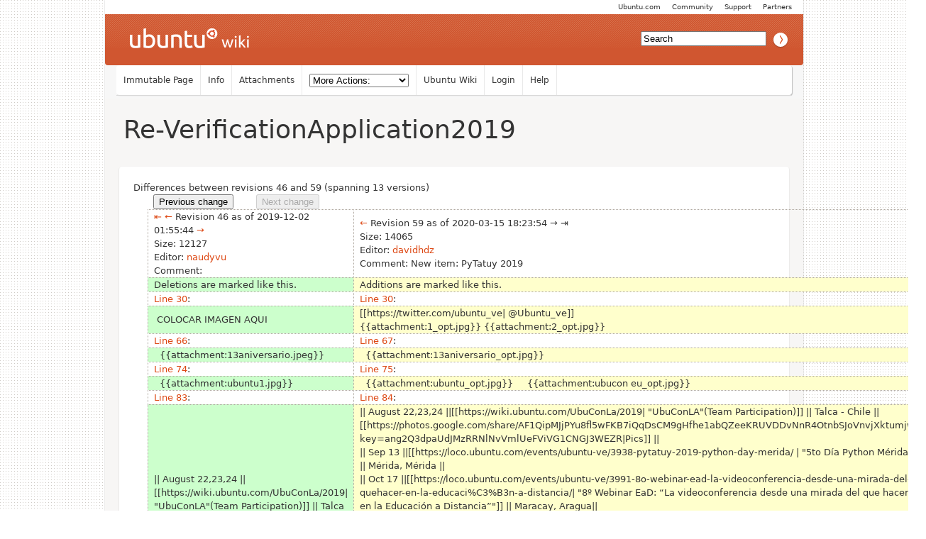

--- FILE ---
content_type: text/html; charset=utf-8
request_url: https://wiki.ubuntu.com/VenezuelaTeam/Re-VerificationApplication2019?action=diff&rev1=46&rev2=59
body_size: 12077
content:
<!DOCTYPE HTML PUBLIC "-//W3C//DTD HTML 4.01//EN" "http://www.w3.org/TR/html4/strict.dtd">
<html>
<head>
<meta http-equiv="Content-Type" content="text/html;charset=utf-8">
<meta name="robots" content="noindex,nofollow">

<title>Diff for &quot;VenezuelaTeam/Re-VerificationApplication2019&quot; - Ubuntu Wiki</title>
<script type="text/javascript" src="/moin_static198/common/js/common.js"></script>

<script type="text/javascript">
<!--
var search_hint = "Search";
//-->
</script>


<link rel="stylesheet" type="text/css" charset="utf-8" media="all" href="/moin_static198/light/css/common.css">
<link rel="stylesheet" type="text/css" charset="utf-8" media="screen" href="/moin_static198/light/css/screen.css">
<link rel="stylesheet" type="text/css" charset="utf-8" media="print" href="/moin_static198/light/css/print.css">
<link rel="stylesheet" type="text/css" charset="utf-8" media="projection" href="/moin_static198/light/css/projection.css">

<!-- css only for MS IE6/IE7 browsers -->
<!--[if lt IE 8]>
   <link rel="stylesheet" type="text/css" charset="utf-8" media="all" href="/moin_static198/light/css/msie.css">
<![endif]-->


<link rel="alternate" title="Ubuntu Wiki: VenezuelaTeam/Re-VerificationApplication2019" href="/VenezuelaTeam/Re-VerificationApplication2019?diffs=1&amp;show_att=1&amp;action=rss_rc&amp;unique=0&amp;page=VenezuelaTeam%2FRe-VerificationApplication2019&amp;ddiffs=1" type="application/rss+xml">


<link rel="Start" href="/Home">
<link rel="Alternate" title="Wiki Markup" href="/VenezuelaTeam/Re-VerificationApplication2019?action=raw">
<link rel="Alternate" media="print" title="Print View" href="/VenezuelaTeam/Re-VerificationApplication2019?action=print">
<link rel="Up" href="/VenezuelaTeam">
<link rel="Appendix" title="1.jpg" href="/VenezuelaTeam/Re-VerificationApplication2019?action=AttachFile&amp;do=view&amp;target=1.jpg">
<link rel="Appendix" title="13aniversario.jpeg" href="/VenezuelaTeam/Re-VerificationApplication2019?action=AttachFile&amp;do=view&amp;target=13aniversario.jpeg">
<link rel="Appendix" title="13aniversario_opt.jpg" href="/VenezuelaTeam/Re-VerificationApplication2019?action=AttachFile&amp;do=view&amp;target=13aniversario_opt.jpg">
<link rel="Appendix" title="1_opt.jpg" href="/VenezuelaTeam/Re-VerificationApplication2019?action=AttachFile&amp;do=view&amp;target=1_opt.jpg">
<link rel="Appendix" title="2_opt.jpg" href="/VenezuelaTeam/Re-VerificationApplication2019?action=AttachFile&amp;do=view&amp;target=2_opt.jpg">
<link rel="Appendix" title="33_opt.jpg" href="/VenezuelaTeam/Re-VerificationApplication2019?action=AttachFile&amp;do=view&amp;target=33_opt.jpg">
<link rel="Appendix" title="Flisol_opt.jpg" href="/VenezuelaTeam/Re-VerificationApplication2019?action=AttachFile&amp;do=view&amp;target=Flisol_opt.jpg">
<link rel="Appendix" title="LocationVenezuela.png" href="/VenezuelaTeam/Re-VerificationApplication2019?action=AttachFile&amp;do=view&amp;target=LocationVenezuela.png">
<link rel="Appendix" title="UM.jpg" href="/VenezuelaTeam/Re-VerificationApplication2019?action=AttachFile&amp;do=view&amp;target=UM.jpg">
<link rel="Appendix" title="Ubuntu-ve_Poster_blanco.jpg" href="/VenezuelaTeam/Re-VerificationApplication2019?action=AttachFile&amp;do=view&amp;target=Ubuntu-ve_Poster_blanco.jpg">
<link rel="Appendix" title="VenezuelaFlag.png" href="/VenezuelaTeam/Re-VerificationApplication2019?action=AttachFile&amp;do=view&amp;target=VenezuelaFlag.png">
<link rel="Appendix" title="aniversario.jpg" href="/VenezuelaTeam/Re-VerificationApplication2019?action=AttachFile&amp;do=view&amp;target=aniversario.jpg">
<link rel="Appendix" title="aniversario_opt.jpg" href="/VenezuelaTeam/Re-VerificationApplication2019?action=AttachFile&amp;do=view&amp;target=aniversario_opt.jpg">
<link rel="Appendix" title="photo_2016-01-16_16-31-18.jpg" href="/VenezuelaTeam/Re-VerificationApplication2019?action=AttachFile&amp;do=view&amp;target=photo_2016-01-16_16-31-18.jpg">
<link rel="Appendix" title="ubucon eu_opt.jpg" href="/VenezuelaTeam/Re-VerificationApplication2019?action=AttachFile&amp;do=view&amp;target=ubucon+eu_opt.jpg">
<link rel="Appendix" title="ubuntu.jpg" href="/VenezuelaTeam/Re-VerificationApplication2019?action=AttachFile&amp;do=view&amp;target=ubuntu.jpg">
<link rel="Appendix" title="ubuntu_opt.jpg" href="/VenezuelaTeam/Re-VerificationApplication2019?action=AttachFile&amp;do=view&amp;target=ubuntu_opt.jpg">
<link rel="Appendix" title="ubuntunaranja.jpg" href="/VenezuelaTeam/Re-VerificationApplication2019?action=AttachFile&amp;do=view&amp;target=ubuntunaranja.jpg">
<link rel="Search" href="/FindPage">
<link rel="Index" href="/TitleIndex">
<link rel="Glossary" href="/WordIndex">
<link rel="Help" href="/HelpOnFormatting">
</head>

<body  lang="en" dir="ltr">

<!-- BEGIN HEADER -->
<div id="wrapper" class="hfeed">
<div id="header">
    <ul id="mothership">
        <li> <a href="http://www.ubuntu.com/partners">Partners</a> </li>
        <li> <a href="http://www.ubuntu.com/support">Support</a> </li>
        <li> <a href="http://www.ubuntu.com/community">Community</a> </li>
        <li> <a href="http://www.ubuntu.com">Ubuntu.com</a> </li>
    </ul>

    <div id="orangeHeader">
        <h1> <a href="/" title="Ubuntu Wiki"><span>Ubuntu Wiki</span></a> </h1>
            <div id="search-box">

<form id="searchform" method="get" action="/VenezuelaTeam/Re-VerificationApplication2019">
<div>
<input type="hidden" name="action" value="fullsearch">
<input type="hidden" name="context" value="180">
<label for="searchinput">Search:</label>
<input id="searchinput" type="text" name="value" value="" size="20"
    onfocus="searchFocus(this)" onblur="searchBlur(this)"
    onkeyup="searchChange(this)" onchange="searchChange(this)" alt="Search">
<input id="titlesearch" name="titlesearch" type="submit"
    value="Titles" alt="Search Titles">
<input id="fullsearch" name="fullsearch" type="submit"
    value="Text" alt="Search Full Text">
</div>
</form>
<script type="text/javascript">
<!--// Initialize search form
var f = document.getElementById('searchform');
f.getElementsByTagName('label')[0].style.display = 'none';
var e = document.getElementById('searchinput');
searchChange(e);
searchBlur(e);
//-->
</script>


            </div>
    </div>

</div>
    <div id="wikinav"> 
<ul class="editbar"><li><span class="disabled">Immutable Page</span></li><li><a class="nbinfo" href="/VenezuelaTeam/Re-VerificationApplication2019?action=info" rel="nofollow">Info</a></li><li><a class="nbattachments" href="/VenezuelaTeam/Re-VerificationApplication2019?action=AttachFile" rel="nofollow">Attachments</a></li><li>
<form class="actionsmenu" method="GET" action="/VenezuelaTeam/Re-VerificationApplication2019">
<div>
    <label>More Actions:</label>
    <select name="action"
        onchange="if ((this.selectedIndex != 0) &&
                      (this.options[this.selectedIndex].disabled == false)) {
                this.form.submit();
            }
            this.selectedIndex = 0;">
        <option value="raw">Raw Text</option>
<option value="print">Print View</option>
<option value="RenderAsDocbook">Render as Docbook</option>
<option value="show" disabled class="disabled">Delete Cache</option>
<option value="show" disabled class="disabled">------------------------</option>
<option value="SpellCheck">Check Spelling</option>
<option value="LikePages">Like Pages</option>
<option value="LocalSiteMap">Local Site Map</option>
<option value="show" disabled class="disabled">------------------------</option>
<option value="RenamePage" disabled class="disabled">Rename Page</option>
<option value="CopyPage">Copy Page</option>
<option value="DeletePage" disabled class="disabled">Delete Page</option>
<option value="show" disabled class="disabled">------------------------</option>
<option value="show" disabled class="disabled">Subscribe User</option>
<option value="show" disabled class="disabled">------------------------</option>
<option value="show" disabled class="disabled">Remove Spam</option>
<option value="show" disabled class="disabled">Revert to this revision</option>
<option value="PackagePages">Package Pages</option>
<option value="SyncPages">Sync Pages</option>
<option value="show" disabled class="disabled">------------------------</option>
<option value="Load">Load</option>
<option value="Save">Save</option>
<option value="SlideShow">SlideShow</option>
    </select>
    <input type="submit" value="Do">
    
</div>
<script type="text/javascript">
<!--// Init menu
actionsMenuInit('More Actions:');
//-->
</script>
</form>
</li></ul>

<ul id="username">
<li><a href="/Home">Ubuntu Wiki</a></li>
<li><a href="?action=login">Login</a></li>
<li><a href="/HelpContents">Help</a></li>
</ul>

        <hr class="clearBoth" />
    </div>
    
	<div id="main"> 
		<div id="container">
			<div id="content">
		<h2 class="entry-title"> 
<span><a href="/VenezuelaTeam/Re-VerificationApplication2019">Re-VerificationApplication2019</a></span>
</h2>
	<div class="hentry post">
               

<div id="page" lang="en" dir="ltr">

<!-- END HEADER --><div id="content">
<span class="diff-header">Differences between revisions 46 and 59 (spanning 13 versions)</span>
<table class="diff">
<tr>
 
 <td style="border:0;">
  <form action="/VenezuelaTeam/Re-VerificationApplication2019" method="get">
   <div style="text-align:left">
    <input name="action" value="diff" type="hidden">
    <input name="rev1" value="45" type="hidden">
    <input name="rev2" value="46" type="hidden">
    <input value="Previous change" type="submit">
   </div>
  </form>
 </td>

 <td style="border:0">
   
 </td>
 
 <td style="border:0;">
  <form action="/VenezuelaTeam/Re-VerificationApplication2019" method="get">
   <div style="text-align:right">
    <input name="action" value="diff" type="hidden">
    <input name="rev1" value="59" type="hidden">
    <input name="rev2" value="59" type="hidden">
    <input value="Next change" type="submit" disabled="disabled">
   </div>
  </form>
 </td>

</tr>
</table>

<table class="diff">
<tr><td class="diff-info">
  <div class="diff-info diff-info-header"><a class="diff-nav-link diff-first-link diff-old-rev" href="/VenezuelaTeam/Re-VerificationApplication2019?action=diff&amp;rev1=1&amp;rev2=59" title="Diff with oldest revision in left pane">⇤</a> <a class="diff-nav-link diff-prev-link diff-old-rev" href="/VenezuelaTeam/Re-VerificationApplication2019?action=diff&amp;rev1=45&amp;rev2=59" title="Diff with older revision in left pane">←</a> Revision 46 as of 2019-12-02 01:55:44 <a class="diff-nav-link diff-next-link diff-old-rev" href="/VenezuelaTeam/Re-VerificationApplication2019?action=diff&amp;rev1=47&amp;rev2=59" title="Diff with newer revision in left pane">→</a> </div>
  <div class="diff-info diff-info-rev-size"><span class="diff-info-caption">Size:</span> <span class="diff-info-value">12127</span></div>
  <div class="diff-info diff-info-rev-author"><span class="diff-info-caption">Editor:</span> <span class="diff-info-value"><span title="naudyvu @ localhost[127.0.0.1]"><a class="interwiki" href="https://launchpad.net/~naudyvu" title="naudyvu @ localhost[127.0.0.1]">naudyvu</a></span></span></div>
  <div class="diff-info diff-info-rev-comment"><span class="diff-info-caption">Comment:</span> <span class="diff-info-value"></span></div>
</td><td class="diff-info">
  <div class="diff-info diff-info-header"> <a class="diff-nav-link diff-prev-link diff-new-rev" href="/VenezuelaTeam/Re-VerificationApplication2019?action=diff&amp;rev1=46&amp;rev2=58" title="Diff with older revision in right pane">←</a> Revision 59 as of 2020-03-15 18:23:54 <span class="diff-no-nav-link diff-next-link diff-new-rev" title="No newer revision available for diff">→</span> <span class="diff-no-nav-link diff-last-link diff-old-rev" title="No newer revision available for diff">⇥</span></div>
  <div class="diff-info diff-info-rev-size"><span class="diff-info-caption">Size:</span> <span class="diff-info-value">14065</span></div>
  <div class="diff-info diff-info-rev-author"><span class="diff-info-caption">Editor:</span> <span class="diff-info-value"><span title="davidhdz @ localhost[127.0.0.1]"><a class="interwiki" href="https://launchpad.net/~davidhdz" title="davidhdz @ localhost[127.0.0.1]">davidhdz</a></span></span></div>
  <div class="diff-info diff-info-rev-comment"><span class="diff-info-caption">Comment:</span> <span class="diff-info-value">New item: PyTatuy 2019</span></div>
</td></tr>
<tr>
<td class="diff-removed"><span>Deletions are marked like this.</span></td>
<td class="diff-added"><span>Additions are marked like this.</span></td>
</tr>

<tr class="diff-title">
<td><a href="#line-30">Line 30</a>:</td>
<td><a href="#line-30">Line 30</a>:</td>
</tr>

<tr>
<td class="diff-removed"><span>&nbsp;COLOCAR IMAGEN AQUI  </span></td>
<td class="diff-added"><span>[[https://twitter.com/ubuntu_ve| @Ubuntu_ve]] <br>{{attachment:1_opt.jpg}}   {{attachment:2_opt.jpg}}</span></td>
</tr>

<tr class="diff-title">
<td><a href="#line-66">Line 66</a>:</td>
<td><a href="#line-67">Line 67</a>:</td>
</tr>

<tr>
<td class="diff-removed">&nbsp;&nbsp;{{attachment:13aniversario.jp<span>e</span>g}}</td>
<td class="diff-added">&nbsp;&nbsp;{{attachment:13aniversario<span>_opt</span>.jpg}}</td>
</tr>

<tr class="diff-title">
<td><a href="#line-74">Line 74</a>:</td>
<td><a href="#line-75">Line 75</a>:</td>
</tr>

<tr>
<td class="diff-removed">&nbsp;&nbsp;{{attachment:ubuntu<span>1</span>.jpg}}</td>
<td class="diff-added">&nbsp;&nbsp;{{attachment:ubuntu<span>_opt</span>.jpg}}<span>&nbsp;&nbsp;&nbsp;&nbsp;&nbsp;{{attachment:ubucon eu_opt.jpg}}</span></td>
</tr>

<tr class="diff-title">
<td><a href="#line-83">Line 83</a>:</td>
<td><a href="#line-84">Line 84</a>:</td>
</tr>

<tr>
<td class="diff-removed"><span>|| August 22,23,24 ||[[https://wiki.ubuntu.com/UbuConLa/2019| &quot;UbuConLA&quot;(Team Participation)]] || Talca - Chile  ||<br></span></td>
<td class="diff-added"><span>|| August 22,23,24 ||[[https://wiki.ubuntu.com/UbuConLa/2019| &quot;UbuConLA&quot;(Team Participation)]] || Talca - Chile  ||[[https://photos.google.com/share/AF1QipMJjPYu8fl5wFKB7iQqDsCM9gHfhe1abQZeeKRUVDDvNnR4OtnbSJoVnvjXktumjw?key=ang2Q3dpaUdJMzRRNlNvVmlUeFViVG1CNGJ3WEZR|Pics]] ||<br>|| Sep 13 ||[[https://loco.ubuntu.com/events/ubuntu-ve/3938-pytatuy-2019-python-day-merida/ | &quot;5to Día Python Mérida&quot;]] || Mérida, Mérida ||<br>|| Oct 17 ||[[https://loco.ubuntu.com/events/ubuntu-ve/3991-8o-webinar-ead-la-videoconferencia-desde-una-mirada-del-quehacer-en-la-educaci%C3%B3n-a-distancia/| &quot;8º Webinar EaD: “La videoconferencia desde una mirada del que hacer en la Educación a Distancia”&quot;]] || Maracay, Aragua||<br>|| Oct 31 ||[[https://loco.ubuntu.com/events/ubuntu-ve/3992-9no-webinar-la-gamificaci%C3%B3n-iae7ead/| &quot;9no Webinar: La Gamificación. IAE7 / EAD&quot;]] || Maracay, Aragua||<br>|| Nov 14 ||[[https://loco.ubuntu.com/events/ubuntu-ve/3993-10mo-webinar-herramientas-xo-para-la-creaci%C3%B3n-de-contenido/| &quot;10mo Webinar &quot;Herramientas X.O para la Creación de Contenido&quot;]] || Maracay, Aragua||<br>|| Dec 4 ||[[https://loco.ubuntu.com/events/ubuntu-ve/3995-xii-webinar-e-a-d-las-redes-de-conocimiento-en-la-web-social/| &quot;11mo Webinar &quot;Las Redes de Conocimiento en la Web Social&quot;]] || Maracay, Aragua||</span></td>
</tr>

<tr class="diff-title">
<td><a href="#line-92">Line 92</a>:</td>
<td><a href="#line-97">Line 97</a>:</td>
</tr>

<tr>
<td class="diff-removed">|| April  28 ||[[https://loco.ubuntu.com/events/ubuntu-ve/3736-flisol-merida-2018/| &quot;Flisol M<span>e</span>r<span>d</span>ida 2018&quot;]] || M<span>e</span>rida, <span>Edo </span>M<span>e</span>rida||</td>
<td class="diff-added">|| April  28 ||[[https://loco.ubuntu.com/events/ubuntu-ve/3736-flisol-merida-2018/| &quot;Flisol M<span>é</span>rida 2018&quot;]] || M<span>é</span>rida, M<span>é</span>rida||</td>
</tr>

<tr class="diff-title">
<td><a href="#line-100">Line 100</a>:</td>
<td><a href="#line-105">Line 105</a>:</td>
</tr>

<tr>
<td class="diff-removed">|| April 22 ||[[http://loco.ubuntu.com/events/ubuntu-ve/3547-flisol-m%C3%A9rida/| &quot;FLISoL Mérida&quot;]] || M<span>e</span>rida||</td>
<td class="diff-added">|| April 22 ||[[http://loco.ubuntu.com/events/ubuntu-ve/3547-flisol-m%C3%A9rida/| &quot;FLISoL Mérida&quot;]] || M<span>é</span>rida<span>, Mérida </span>||</td>
</tr>

<tr class="diff-title">
<td><a href="#line-115">Line 115</a>:</td>
<td><a href="#line-120">Line 120</a>:</td>
</tr>

<tr>
<td class="diff-removed"><span>&nbsp;Falta colocar texto aqui ...</span></td>
<td class="diff-added"><span><br>'''We want to point out that the strong problems we are currently experiencing in our country: such as economic problems, transportation, lack of cash, political and social problems have prevented us from continuing with the realization, organization and participation in meetings and events as we used to  do.<br>Due to security measures and all of the above, together with the migration of members to other countries, they have greatly affected us and all the free and open source software communities that make life in Venezuela.<br>&nbsp;However, we do not lose hope that we can soon recover our activities together with the stability of our country'''.<br><br><br></span></td>
</tr>
</table>
<div dir="ltr" id="content-below-diff" lang="en"><span class="anchor" id="top"></span>
<span class="anchor" id="line-1"></span><p class="line867"><hr class="hr2" /><p class="line874"> <span class="anchor" id="line-2"></span>
<h2 id="Welcome_to_the_Ubuntu_Venezuela_LoCo_Team_ReApproval_Application">Welcome to the Ubuntu Venezuela LoCo Team ReApproval Application</h2>
<span class="anchor" id="line-3"></span><p class="line867"><hr class="hr2" /><p class="line874"> <span class="anchor" id="line-4"></span><span class="anchor" id="line-5"></span><span class="anchor" id="line-6"></span><p class="line867"><img alt="ubuntunaranja.jpg" class="attachment" src="/VenezuelaTeam/Re-VerificationApplication2019?action=AttachFile&amp;do=get&amp;target=ubuntunaranja.jpg" title="ubuntunaranja.jpg" />     <span class="anchor" id="line-7"></span><a class="https" href="https://wiki.ubuntu.com/VenezuelaTeam"><img alt="https://wiki.ubuntu.com/VenezuelaTeam" class="external_image" src="https://wiki.ubuntu.com/VenezuelaTeam?action=AttachFile&amp;do=get&amp;target=ubuntu-ve_Small.png" title="https://wiki.ubuntu.com/VenezuelaTeam" /></a>  <span class="anchor" id="line-8"></span><span class="anchor" id="line-9"></span><p class="line867">
<h1 id="Ubuntu_Venezuela">Ubuntu Venezuela</h1>
<span class="anchor" id="line-10"></span><span class="anchor" id="line-11"></span><p class="line874">From the beginning, the Ubuntu Venezuela, was built by people that used different distros and free operative systems, but due to it's rapid growth (as to become the largest community of Linux in the country!), many users of other distributions saw the benefits of a big and helpful community... and Ubuntu became their primary operating system! We value and appreciate our relationship with the broader GNU/Linux/FOSS community  <span class="anchor" id="line-12"></span><span class="anchor" id="line-13"></span><p class="line867">
<h2 id="Geographic_Information">Geographic Information</h2>
<span class="anchor" id="line-14"></span><div><table style="&amp;quot; font-size: 0.9em;  width:40%;  background:#F1F1ED;  margin: 1em 0em 1em 1em;  padding:0.5em; &amp;quot;"><tbody><tr>  <td><p class="line891"><strong>Zona horaria</strong> <a class="http" href="http://www.timeanddate.com/worldclock/city.html?n=58">América/Caracas</a></td>
  <td><p class="line891"><img alt="VenezuelaFlag.png" class="attachment" src="/VenezuelaTeam/Re-VerificationApplication2019?action=AttachFile&amp;do=get&amp;target=VenezuelaFlag.png" title="VenezuelaFlag.png" /></td>
  <td><p class="line891"><img alt="LocationVenezuela.png" class="attachment" src="/VenezuelaTeam/Re-VerificationApplication2019?action=AttachFile&amp;do=get&amp;target=LocationVenezuela.png" title="LocationVenezuela.png" /></td>
</tr>
</tbody></table></div><span class="anchor" id="line-15"></span><span class="anchor" id="line-16"></span><p class="line867">
<h2 id="Key_details">Key details</h2>
<span class="anchor" id="line-17"></span><span class="anchor" id="line-18"></span><div><table><tbody><tr>  <td style="&amp;quot; background:#F07746; color:#ffffff; align:center; border:0; margin:0; &amp;quot;"><p class="line891"><strong>Team Contact:</strong></td>
  <td><p class="line862"> <a class="https" href="https://wiki.ubuntu.com/Emerling">David Rondón</a></td>
</tr>
<tr>  <td style="&amp;quot; background:#d0562f; color:#ffffff; align:center; border:0; margin:0; &amp;quot;"><span class="anchor" id="line-19"></span><p class="line891"><strong>Website:</strong></td>
  <td><p class="line891"><a class="http" href="http://www.ubuntu.org.ve/">Official site</a></td>
</tr>
<tr>  <td style="&amp;quot; background:#F07746; color:#ffffff; align:center; border:0; margin:0; &amp;quot;"><span class="anchor" id="line-20"></span><p class="line891"><strong>Launchpad:</strong></td>
  <td><p class="line862"> <a class="https" href="https://edge.launchpad.net/~ubuntu-ve/">Ubuntu Venezuela Team</a></td>
</tr>
<tr>  <td style="&amp;quot; background:#d0562f; color:#ffffff; align:center; border:0; margin:0; &amp;quot;"><span class="anchor" id="line-21"></span><p class="line891"><strong>IRC Channel:</strong></td>
  <td><p class="line862"> <a href="/VenezuelaTeam/Re-VerificationApplication2019#ubuntu-ve">Ubuntu-ve</a> </td>
</tr>
<tr>  <td style="&amp;quot; background:#F07746; color:#ffffff; align:center; border:0; margin:0; &amp;quot;"><span class="anchor" id="line-22"></span><p class="line891"><strong>Mailing List:</strong></td>
  <td><p class="line862"> <a class="mailto" href="mailto:&lt;ubuntu-ve@lists.ubuntu.com&gt;">Team Mailing List</a></td>
</tr>
<tr>  <td style="&amp;quot; background:#d0562f; color:#ffffff; align:center; border:0; margin:0; &amp;quot;"><span class="anchor" id="line-23"></span><p class="line891"><strong>Wiki:</strong></td>
  <td><p class="line862"> <a class="https" href="https://wiki.ubuntu.com/VenezuelaTeam/">Team Wiki</a></td>
</tr>
<tr>  <td style="&amp;quot; background:#F07746; color:#ffffff; align:center; border:0; margin:0; &amp;quot;"><span class="anchor" id="line-24"></span><p class="line891"><strong>Telegram:</strong></td>
  <td><p class="line862"> <a class="https" href="https://t.me/ubuntuvenezuela">Telegram Ubuntu-ve</a> </td>
</tr>
<tr>  <td style="&amp;quot; background:#d0562f; color:#ffffff; align:center; border:0; margin:0; &amp;quot;"><span class="anchor" id="line-25"></span><p class="line891"><strong>Facebook Page:</strong></td>
  <td><p class="line862"> <a class="https" href="https://www.facebook.com/pages/Ubuntu-ve/25065117931">Facebook Page</a></td>
</tr>
<tr>  <td style="&amp;quot; background:#d0562f; color:#ffffff; align:center; border:0; margin:0; &amp;quot;"><span class="anchor" id="line-26"></span><p class="line891"><strong>Twitter:</strong></td>
  <td><p class="line862"> <a class="https" href="https://twitter.com/ubuntu_ve">@Ubuntu_ve</a> </td>
</tr>
</tbody></table></div><span class="anchor" id="line-27"></span><span class="anchor" id="line-28"></span><p class="line867">
<h2 id="Statistics:_Social_Media">Statistics: Social Media</h2>
<span class="anchor" id="line-29"></span><p class="line874">We have a lot of social media channels, which are mentioned above, and here are some insights from our Twitter <span class="anchor" id="line-30"></span><a class="https" href="https://twitter.com/ubuntu_ve">@Ubuntu_ve</a>  <span class="anchor" id="line-31"></span><img alt="1_opt.jpg" class="attachment" src="/VenezuelaTeam/Re-VerificationApplication2019?action=AttachFile&amp;do=get&amp;target=1_opt.jpg" title="1_opt.jpg" />   <img alt="2_opt.jpg" class="attachment" src="/VenezuelaTeam/Re-VerificationApplication2019?action=AttachFile&amp;do=get&amp;target=2_opt.jpg" title="2_opt.jpg" /> <span class="anchor" id="line-32"></span><span class="anchor" id="line-33"></span><span class="anchor" id="line-34"></span><p class="line867">
<h1 id="Membership">Membership</h1>
<span class="anchor" id="line-35"></span><span class="anchor" id="line-36"></span><ul><li><p class="line862">There are 54 direct members of the <strong>Ubuntu Venezuela Team</strong> and 61 members in total, directly and indirectly through other team memberships. <a class="https" href="https://launchpad.net/~ubuntu-ve/+members">Member Count</a> <span class="anchor" id="line-37"></span><span class="anchor" id="line-38"></span></li></ul><p class="line867">
<h2 id="Structure_and_Governance">Structure and Governance</h2>
<span class="anchor" id="line-39"></span><span class="anchor" id="line-40"></span><div><table><tbody><tr>  <td style="&amp;quot; background:#F07746; color:#ffffff; align:center; border:0; margin:0; &amp;quot;"><p class="line891"><strong>Regional &amp; Works teams /Organization </strong></td>
</tr>
</tbody></table></div><span class="anchor" id="line-41"></span><p class="line874">ubuntu-ve all members have equal privileges and opportunities, but for best results we created groups in geographical areas for the organization and participation in team activities. thus users and novices can get a list of members and equipment available in your area of coexistence and have quick access to support and participation <span class="anchor" id="line-42"></span><span class="anchor" id="line-43"></span><ul><li><p class="line891"><a href="/VenezuelaTeam/ContactosRegionales">Regional Contacts</a> <span class="anchor" id="line-44"></span></li><li><p class="line891"><a href="/VenezuelaTeam/EquipoTrabajo">Works Teams</a> <span class="anchor" id="line-45"></span><span class="anchor" id="line-46"></span></li></ul><div><table><tbody><tr>  <td style="&amp;quot; background:#F07746; color:#ffffff; align:center; border:0; margin:0; &amp;quot;"><p class="line891"><strong>Team Leaders/Contacts</strong></td>
</tr>
</tbody></table></div><span class="anchor" id="line-47"></span><span class="anchor" id="line-48"></span><span class="anchor" id="line-49"></span><ul><li style="list-style-type:none"><p class="line891"><img alt="https://launchpad.net/@@/person" class="external_image" src="https://launchpad.net/@@/person" title="https://launchpad.net/@@/person" /><a href="/RolandoBlanco">Rolando Blanco</a> (2006-2007) <span class="anchor" id="line-50"></span><span class="anchor" id="line-51"></span><p class="line891"><img alt="https://launchpad.net/@@/person" class="external_image" src="https://launchpad.net/@@/person" title="https://launchpad.net/@@/person" /><a href="/EfrainValles">Efraín Valles</a> (2007-2008) <span class="anchor" id="line-52"></span><span class="anchor" id="line-53"></span><p class="line891"><img alt="https://launchpad.net/@@/person" class="external_image" src="https://launchpad.net/@@/person" title="https://launchpad.net/@@/person" /><a href="/SantiagoZarate">Santiago Zárate</a> (2008-2009) <span class="anchor" id="line-54"></span><span class="anchor" id="line-55"></span><p class="line891"><img alt="https://launchpad.net/@@/person" class="external_image" src="https://launchpad.net/@@/person" title="https://launchpad.net/@@/person" /><a href="/NelsonDelgado">Nelson Delgado</a> | <a class="nonexistent" href="/JaimeEscobar">Jaime Escobar</a> | <a href="/NeloRTovar">Nelo R. Tovar</a> (2009-2010) <span class="anchor" id="line-56"></span><span class="anchor" id="line-57"></span><p class="line891"><img alt="https://launchpad.net/@@/person" class="external_image" src="https://launchpad.net/@@/person" title="https://launchpad.net/@@/person" /><a href="/CesarSevilla">César Sevilla</a> (2010-2011) <span class="anchor" id="line-58"></span><span class="anchor" id="line-59"></span><p class="line891"><img alt="https://launchpad.net/@@/person" class="external_image" src="https://launchpad.net/@@/person" title="https://launchpad.net/@@/person" /><a class="https" href="https://wiki.ubuntu.com/Emerling">David Rondón</a> (2011-2020) <span class="anchor" id="line-60"></span><span class="anchor" id="line-61"></span></li></ul><p class="line874">Members with a significant and sustained contribution to the community are awarded official membership.  <span class="anchor" id="line-62"></span><span class="anchor" id="line-63"></span><p class="line867">
<h1 id="Activities">Activities</h1>
<span class="anchor" id="line-64"></span><span class="anchor" id="line-65"></span><p class="line867">
<h3 id="Anniversaries">Anniversaries</h3>
<span class="anchor" id="line-66"></span><span class="anchor" id="line-67"></span><ul><li style="list-style-type:none"><p class="line891"><img alt="13aniversario_opt.jpg" class="attachment" src="/VenezuelaTeam/Re-VerificationApplication2019?action=AttachFile&amp;do=get&amp;target=13aniversario_opt.jpg" title="13aniversario_opt.jpg" /> <span class="anchor" id="line-68"></span><span class="anchor" id="line-69"></span></li></ul><p class="line862">Anniversaries, as the word implies, are events in which we celebrate the years of existence of the Venezuelan  <a href="/LoCo">LoCo</a> Team. It usually consists of a full day of conferences and workshops on Ubuntu and an Install-Fest, and is organized by regional enthusiasts and team members from all the states, but most of all, it's an oportunity to have a gathering of <em>ubunteros</em> and have a good time... and of course, everybody can join the celebration! <span class="anchor" id="line-70"></span><span class="anchor" id="line-71"></span><p class="line867">
<h2 id="Events">Events</h2>
<span class="anchor" id="line-72"></span><span class="anchor" id="line-73"></span><p class="line867">
<h3 id="Local.2C_National_and_International">Local, National and International</h3>
<span class="anchor" id="line-74"></span><span class="anchor" id="line-75"></span><ul><li style="list-style-type:none"><p class="line891"><img alt="ubuntu_opt.jpg" class="attachment" src="/VenezuelaTeam/Re-VerificationApplication2019?action=AttachFile&amp;do=get&amp;target=ubuntu_opt.jpg" title="ubuntu_opt.jpg" />     <img alt="ubucon eu_opt.jpg" class="attachment" src="/VenezuelaTeam/Re-VerificationApplication2019?action=AttachFile&amp;do=get&amp;target=ubucon+eu_opt.jpg" title="ubucon eu_opt.jpg" /> <span class="anchor" id="line-76"></span><span class="anchor" id="line-77"></span></li></ul><p class="line867">
<h2 id="Events_Year_2019">Events Year 2019</h2>
<span class="anchor" id="line-78"></span><div><table><tbody><tr style="&amp;quot; background:#d95126;  color:#ffffff;  text-align: center;  font-weight: bold&amp;quot;">  <td><p class="line862"> Date </td>
  <td><p class="line862"> Event Name </td>
  <td><p class="line862"> Location</td>
</tr>
<tr>  <td><span class="anchor" id="line-79"></span><p class="line862"> March 20 </td>
  <td><p class="line891"><a class="https" href="https://loco.ubuntu.com/events/ubuntu-ve/3880-hacklab-introduccion-a-la-programacion-de-computadora-con-php/">&quot;HackLab Introducción a la Programación de Computadora con PHP&quot;</a> </td>
  <td><p class="line862"> Puerto Ayacucho, Amazonas</td>
</tr>
<tr>  <td><span class="anchor" id="line-80"></span><p class="line862"> March 24 </td>
  <td><p class="line891"><a class="https" href="https://loco.ubuntu.com/events/ubuntu-ve/3881-hacklab-soporte-tecnico-con-ubuntu-linux/">&quot;HackLab Soporte Tecnico con Ubuntu Linux&quot;</a> </td>
  <td><p class="line862"> Puerto Ayacucho, Amazonas</td>
</tr>
<tr>  <td><span class="anchor" id="line-81"></span><p class="line862"> April  27 </td>
  <td><p class="line891"><a class="https" href="https://loco.ubuntu.com/events/ubuntu-ve/3990-flisol-cumana/">&quot;Flisol Cumana&quot;</a> </td>
  <td><p class="line862"> Cumana, Sucre</td>
</tr>
<tr>  <td><span class="anchor" id="line-82"></span><p class="line862"> April  27 </td>
  <td><p class="line891"><a class="https" href="https://loco.ubuntu.com/events/ubuntu-ve/3862-flisol-maturin/">&quot;Flisol Maturin&quot;</a> </td>
  <td><p class="line862"> Maturin, Monagas</td>
</tr>
<tr>  <td><span class="anchor" id="line-83"></span><p class="line862"> April  27 </td>
  <td><p class="line891"><a class="https" href="https://loco.ubuntu.com/events/ubuntu-ve/3863-flisol-puerto-ayacucho/">&quot;Flisol Puerto Ayacucho&quot;</a> </td>
  <td><p class="line862"> Puerto Ayacucho, Amazonas</td>
</tr>
<tr>  <td><span class="anchor" id="line-84"></span><p class="line862"> August 22,23,24 </td>
  <td><p class="line891"><a class="https" href="https://wiki.ubuntu.com/UbuConLa/2019">&quot;UbuConLA&quot;(Team Participation)</a> </td>
  <td><p class="line862"> Talca - Chile  </td>
  <td><p class="line891"><a class="https" href="https://photos.google.com/share/AF1QipMJjPYu8fl5wFKB7iQqDsCM9gHfhe1abQZeeKRUVDDvNnR4OtnbSJoVnvjXktumjw?key=ang2Q3dpaUdJMzRRNlNvVmlUeFViVG1CNGJ3WEZR">Pics</a> </td>
</tr>
<tr>  <td><span class="anchor" id="line-85"></span><p class="line862"> Sep 13 </td>
  <td><p class="line891"><a class="https" href="https://loco.ubuntu.com/events/ubuntu-ve/3938-pytatuy-2019-python-day-merida/">&quot;5to Día Python Mérida&quot;</a> </td>
  <td><p class="line862"> Mérida, Mérida </td>
</tr>
<tr>  <td><span class="anchor" id="line-86"></span><p class="line862"> Oct 17 </td>
  <td><p class="line891"><a class="https" href="https://loco.ubuntu.com/events/ubuntu-ve/3991-8o-webinar-ead-la-videoconferencia-desde-una-mirada-del-quehacer-en-la-educaci%C3%B3n-a-distancia/">&quot;8º Webinar EaD: “La videoconferencia desde una mirada del que hacer en la Educación a Distancia”&quot;</a> </td>
  <td><p class="line862"> Maracay, Aragua</td>
</tr>
<tr>  <td><span class="anchor" id="line-87"></span><p class="line862"> Oct 31 </td>
  <td><p class="line891"><a class="https" href="https://loco.ubuntu.com/events/ubuntu-ve/3992-9no-webinar-la-gamificaci%C3%B3n-iae7ead/">&quot;9no Webinar: La Gamificación. IAE7 / EAD&quot;</a> </td>
  <td><p class="line862"> Maracay, Aragua</td>
</tr>
<tr>  <td><span class="anchor" id="line-88"></span><p class="line862"> Nov 14 </td>
  <td><p class="line891"><a class="https" href="https://loco.ubuntu.com/events/ubuntu-ve/3993-10mo-webinar-herramientas-xo-para-la-creaci%C3%B3n-de-contenido/">&quot;10mo Webinar &quot;Herramientas X.O para la Creación de Contenido&quot;</a> </td>
  <td><p class="line862"> Maracay, Aragua</td>
</tr>
<tr>  <td><span class="anchor" id="line-89"></span><p class="line862"> Dec 4 </td>
  <td><p class="line891"><a class="https" href="https://loco.ubuntu.com/events/ubuntu-ve/3995-xii-webinar-e-a-d-las-redes-de-conocimiento-en-la-web-social/">&quot;11mo Webinar &quot;Las Redes de Conocimiento en la Web Social&quot;</a> </td>
  <td><p class="line862"> Maracay, Aragua</td>
</tr>
</tbody></table></div><span class="anchor" id="line-90"></span><span class="anchor" id="line-91"></span><span class="anchor" id="line-92"></span><p class="line867">
<h2 id="Events_Year_2018">Events Year 2018</h2>
<span class="anchor" id="line-93"></span><div><table><tbody><tr style="&amp;quot; background:#d95126;  color:#ffffff;  text-align: center;  font-weight: bold&amp;quot;">  <td><p class="line862"> Date </td>
  <td><p class="line862"> Event Name </td>
  <td><p class="line862"> Location</td>
</tr>
<tr>  <td><span class="anchor" id="line-94"></span><p class="line862"> April  27,28,29 </td>
  <td><p class="line891"><a class="nonexistent" href="/UbuCon%20Europe">&quot;UbuCon Europe&quot; (Team Participation)</a> </td>
  <td><p class="line862"> Gijon, Asturias.España</td>
</tr>
<tr>  <td><span class="anchor" id="line-95"></span><p class="line862"> April  28 </td>
  <td><p class="line891"><a class="https" href="https://loco.ubuntu.com/events/ubuntu-ve/3734-flisol-calabozo-2018/">&quot;Flisol Calabozo 2018&quot;</a> </td>
  <td><p class="line862"> Calabozo, Guarico</td>
</tr>
<tr>  <td><span class="anchor" id="line-96"></span><p class="line862"> April  28 </td>
  <td><p class="line891"><a class="https" href="https://loco.ubuntu.com/events/ubuntu-ve/3735-flisol-barceolona-anzoategui-2018/">&quot;Flisol Barceolona- Anzoategui 2018&quot;</a> </td>
  <td><p class="line862"> Barcelona, Anzaotegui</td>
</tr>
<tr>  <td><span class="anchor" id="line-97"></span><p class="line862"> April  28 </td>
  <td><p class="line891"><a class="https" href="https://loco.ubuntu.com/events/ubuntu-ve/3736-flisol-merida-2018/">&quot;Flisol Mérida 2018&quot;</a> </td>
  <td><p class="line862"> Mérida, Mérida</td>
</tr>
<tr>  <td><span class="anchor" id="line-98"></span><p class="line862"> September  15 </td>
  <td><p class="line891"><a class="https" href="https://loco.ubuntu.com/events/ubuntu-ve/3795-d%C3%ADa-de-software-libre-sfd/">&quot;Día de Software Libre - SFD&quot;</a> </td>
  <td><p class="line862">Puerto Ayacucho, Amazonas</td>
</tr>
</tbody></table></div><span class="anchor" id="line-99"></span><span class="anchor" id="line-100"></span><span class="anchor" id="line-101"></span><p class="line867">
<h2 id="Events_Year_2017">Events Year 2017</h2>
<span class="anchor" id="line-102"></span><div><table><tbody><tr style="&amp;quot; background:#d95126;  color:#ffffff;  text-align: center;  font-weight: bold&amp;quot;">  <td><p class="line862"> Date </td>
  <td><p class="line862"> Event Name </td>
  <td><p class="line862"> Location</td>
</tr>
<tr>  <td><span class="anchor" id="line-103"></span><p class="line862"> January 28 </td>
  <td><p class="line891"><a class="http" href="http://loco.ubuntu.com/events/ubuntu-ve/3503-seminario-migraci%C3%B3n-de-software-libre-en-la-apn/">&quot;Seminario Migración de Software Libre en la APN&quot;</a> </td>
  <td><p class="line862"> Puerto Ayacucho, Amazonas</td>
</tr>
<tr>  <td><span class="anchor" id="line-104"></span><p class="line862"> March 30 </td>
  <td><p class="line891"><a class="nonexistent" href="/hhttp%3A//loco.ubuntu.com/events/ubuntu-ve/3539-dfd2017-d%25C3%25ADa-del-documento-libre-amazonas/">&quot;#DFD2017 Día del Documento Libre - Amazonas&quot;</a> </td>
  <td><p class="line862"> Puerto Ayacucho, Amazonas</td>
</tr>
<tr>  <td><span class="anchor" id="line-105"></span><p class="line862"> April 22 </td>
  <td><p class="line891"><a class="http" href="http://loco.ubuntu.com/events/ubuntu-ve/3547-flisol-m%C3%A9rida/">&quot;FLISoL Mérida&quot;</a> </td>
  <td><p class="line862"> Mérida, Mérida </td>
</tr>
<tr>  <td><span class="anchor" id="line-106"></span><p class="line862"> April 22 </td>
  <td><p class="line891"><a class="http" href="http://loco.ubuntu.com/events/ubuntu-ve/3540-flisol-amazonas-2017/">&quot;FLISOL Amazonas 2017&quot;</a> </td>
  <td><p class="line862"> Puerto Ayacucho, Amazonas</td>
</tr>
<tr>  <td><span class="anchor" id="line-107"></span><p class="line862"> April 22 </td>
  <td><p class="line891"><a class="http" href="http://loco.ubuntu.com/events/ubuntu-ve/3548-flisol-calabozo-2017/">&quot;FLISoL Calabozo 2017&quot;</a> </td>
  <td><p class="line862"> Calabozo, Guarico</td>
</tr>
<tr>  <td><span class="anchor" id="line-108"></span><p class="line862"> June 16 </td>
  <td><p class="line891"><a class="http" href="http://loco.ubuntu.com/events/ubuntu-ve/3549-orinocodev//">&quot;OrinocoDev&quot;</a> </td>
  <td><p class="line862"> El Tigre - Anzoategui</td>
</tr>
<tr>  <td><span class="anchor" id="line-109"></span><p class="line862"> June 26 </td>
  <td><p class="line891"><a class="https" href="https://loco.ubuntu.com/events/ubuntu-ve/3650-taller-manejo-y-edici%C3%B3n-de-im%C3%A1genes////">&quot;Taller Manejo y Edición de imágenes&quot;</a> </td>
  <td><p class="line862"> Puerto Ayacucho - Amazonas</td>
</tr>
<tr>  <td><span class="anchor" id="line-110"></span><p class="line862"> July 16 </td>
  <td><p class="line891"><a class="http" href="http://loco.ubuntu.com/events/ubuntu-ve/3634-11-aniversario-de-la-comunidad-ubuntu-venezuela-el-tigre-anz///">&quot;11 Aniversario de la Comunidad &quot;Ubuntu Venezuela&quot; ( El Tigre - Anz)&quot;</a> </td>
  <td><p class="line862"> El Tigre - Anzoategui</td>
</tr>
<tr>  <td><span class="anchor" id="line-111"></span><p class="line862"> August 12 </td>
  <td><p class="line891"><a class="https" href="https://loco.ubuntu.com/events/ubuntu-ve/3649-2do-install-fest-2017-ubuntu-linux-amazonas/////">&quot;2do Install-Fest 2017 - Ubuntu Linux Amazonas&quot;</a> </td>
  <td><p class="line862"> Puerto Ayacucho - Amazonas</td>
</tr>
<tr>  <td><span class="anchor" id="line-112"></span><p class="line862"> August 18,19 </td>
  <td><p class="line891"><a class="http" href="http://summit.ubuntu.com/ubuconla-2017/">&quot;UbuConLA&quot;(Team Participation)</a> </td>
  <td><p class="line862"> Lima - Peru  </td>
</tr>
<tr>  <td><span class="anchor" id="line-113"></span><p class="line862"> September  26 </td>
  <td><p class="line891"><a class="https" href="https://loco.ubuntu.com/events/ubuntu-ve/3648-taller-edici%C3%B3n-de-audio-con-ardour//////">&quot;Taller Edición de Audio con Ardor&quot;</a> </td>
  <td><p class="line862"> Puerto Ayacucho - Amazonas</td>
</tr>
<tr>  <td><span class="anchor" id="line-114"></span><p class="line862"> September  30 </td>
  <td><p class="line891"><a class="https" href="https://loco.ubuntu.com/events/ubuntu-ve/3646-amazonas-d%C3%ADa-del-documento-libre///////">&quot;Amazonas Día del Documento Libre&quot;</a> </td>
  <td><p class="line862"> Puerto Ayacucho - Amazonas</td>
</tr>
<tr>  <td><span class="anchor" id="line-115"></span><p class="line862"> November  22 </td>
  <td><p class="line891"><a class="https" href="https://loco.ubuntu.com/events/ubuntu-ve/3645-taller-ubuntu-y-redes-sociales-para-comunicadores////////">&quot;Taller Ubuntu y Redes Sociales para Comunicadores&quot;</a> </td>
  <td><p class="line862"> Puerto Ayacucho - Amazonas</td>
</tr>
<tr>  <td><span class="anchor" id="line-116"></span><p class="line862"> November  24 </td>
  <td><p class="line891"><a class="https" href="https://loco.ubuntu.com/events/ubuntu-ve/3651-reuni%C3%B3n-trimestral-ubuntu-ve-amazonas/////////">&quot;Reunión Trimestral Ubuntu-ve Amazonas&quot;</a> </td>
  <td><p class="line862"> Puerto Ayacucho - Amazonas</td>
</tr>
<tr>  <td><span class="anchor" id="line-117"></span><p class="line862"> November  26 </td>
  <td><p class="line891"><a class="https" href="https://loco.ubuntu.com/events/ubuntu-ve/3647-edici%C3%B3n-de-v%C3%ADdeos-con-kdenlive//////////">&quot;Edición de Vídeos con KdenLive&quot;</a> </td>
  <td><p class="line862"> Puerto Ayacucho - Amazonas</td>
</tr>
</tbody></table></div><span class="anchor" id="line-118"></span><span class="anchor" id="line-119"></span><p class="line867">
<h1 id="Ubuntu_Venezuela_and...">Ubuntu Venezuela and...</h1>
<span class="anchor" id="line-120"></span><span class="anchor" id="line-121"></span><p class="line867"><strong>We want to point out that the strong problems we are currently experiencing in our country: such as economic problems, transportation, lack of cash, political and social problems have prevented us from continuing with the realization, organization and participation in meetings and events as we used to  do. <span class="anchor" id="line-122"></span>Due to security measures and all of the above, together with the migration of members to other countries, they have greatly affected us and all the free and open source software communities that make life in Venezuela. <span class="anchor" id="line-123"></span><ul><li style="list-style-type:none"><p class="line862">However, we do not lose hope that we can soon recover our activities together with the stability of our country</strong>. <span class="anchor" id="line-124"></span><span class="anchor" id="line-125"></span><span class="anchor" id="line-126"></span><span class="anchor" id="line-127"></span><span class="anchor" id="line-128"></span></li></ul><p class="line867">
<h2 id="Roadmap">Roadmap</h2>
<span class="anchor" id="line-129"></span><span class="anchor" id="line-130"></span><p class="line874">The Ubuntu Venezuela Community Council has set some short and long term goals for the team: <span class="anchor" id="line-131"></span><span class="anchor" id="line-132"></span><ul><li>Membership - Find new and interesting ways for new members to contribute with the community, and try to make it easy and rewarding to contribute. <span class="anchor" id="line-133"></span><span class="anchor" id="line-134"></span></li><li class="gap">Helping the community in Venezuela, providing support in various ways by forums, telegram, facebook ,etc. This allows us to grow as a team and understand the needs of new users, allowing us to implement strategies to meet the responsabilities we have for this growing group of people. <span class="anchor" id="line-135"></span><span class="anchor" id="line-136"></span></li><li class="gap">Ubuntu Members -The Ubuntu Members are recognized for the great work they have done and are doing for the Ubuntu project. These Ubunteros are subject to a very thourough inspection by the Council of Regional Membership <span class="anchor" id="line-137"></span><span class="anchor" id="line-138"></span><span class="anchor" id="line-139"></span><span class="anchor" id="line-140"></span><ul><li style="list-style-type:none"><p class="line891"><img alt="UM.jpg" class="attachment" src="/VenezuelaTeam/Re-VerificationApplication2019?action=AttachFile&amp;do=get&amp;target=UM.jpg" title="UM.jpg" /> <span class="anchor" id="line-141"></span><span class="anchor" id="line-142"></span><span class="anchor" id="line-143"></span></li></ul></li></ul><p class="line867"><img alt="Ubuntu" height="16" src="/moin_static198/light/img/icon_cof.png" title="Ubuntu" width="16" /> <a href="/RolandoBlanco">Rolando Blanco</a> <span class="anchor" id="line-144"></span><span class="anchor" id="line-145"></span><p class="line867"><img alt="Ubuntu" height="16" src="/moin_static198/light/img/icon_cof.png" title="Ubuntu" width="16" /> <a href="/EfrainValles">Efraín Valles</a>  <span class="anchor" id="line-146"></span><span class="anchor" id="line-147"></span><p class="line867"><img alt="Ubuntu" height="16" src="/moin_static198/light/img/icon_cof.png" title="Ubuntu" width="16" /> <a href="/SantiagoZarate">Santiago Zarate</a> <span class="anchor" id="line-148"></span><span class="anchor" id="line-149"></span><p class="line867"><img alt="Ubuntu" height="16" src="/moin_static198/light/img/icon_cof.png" title="Ubuntu" width="16" /> <a href="/CesarSevilla">César Sevilla</a> <span class="anchor" id="line-150"></span><span class="anchor" id="line-151"></span><p class="line867"><img alt="Ubuntu" height="16" src="/moin_static198/light/img/icon_cof.png" title="Ubuntu" width="16" /> <a href="/Emerling">David Rondon</a> <span class="anchor" id="line-152"></span><span class="anchor" id="line-153"></span><p class="line867"><img alt="Ubuntu" height="16" src="/moin_static198/light/img/icon_cof.png" title="Ubuntu" width="16" /> <a href="/Naudy%20Villarroel%20Urquiola">Naudy Vilarroel</a> <span class="anchor" id="line-154"></span><span class="anchor" id="line-155"></span><p class="line867"><img alt="Ubuntu" height="16" src="/moin_static198/light/img/icon_cof.png" title="Ubuntu" width="16" /> <a href="/Alfieri%20Morillo">Alfieri Morillo</a> <span class="anchor" id="line-156"></span><span class="anchor" id="line-157"></span><p class="line867"><img alt="Ubuntu" height="16" src="/moin_static198/light/img/icon_cof.png" title="Ubuntu" width="16" /> <a href="/elmudo">Hernán Guzmán</a> <span class="anchor" id="line-158"></span><span class="anchor" id="line-159"></span><p class="line867">
<h1 id="Our_Pride">Our Pride</h1>
<span class="anchor" id="line-160"></span><span class="anchor" id="line-161"></span><p class="line862">Without doubt our greatest pride is to be part of the satisfaction of the people that with a big smile in their face walk out of one of our Install-Fests happy with their <strong>shinny and new Ubuntu OS!</strong> ... and we do our best to make them feel that as Ubuntu users, <em><strong>they are not alone in this road to freedom</em></strong> ... they belong now to a bigger family... <strong>the Ubuntu-ve family!</strong> <span class="anchor" id="line-162"></span><span class="anchor" id="line-163"></span><p class="line874">But this is only possible with the participation and collaboration of a community, team work, and the will to fight against adversity and differences that often exist in any group of people and organizations. <span class="anchor" id="line-164"></span>Only in this way we can conquer goals and achieve what has been achieved by Ubuntu-ve. <span class="anchor" id="line-165"></span><span class="anchor" id="line-166"></span><p class="line862">Throughout this time, all ubuntu-ve members that have passed through our growing family have left their footprints captured in this community. All those that have provided many good ideas and hard work, those who have given a little less but with with the best of faith, goodwill and hope, and absolutely all members who have worked for our <a href="/LoCo">LoCo</a> Team, are valuable, and we trully thank them. <span class="anchor" id="line-167"></span><span class="anchor" id="line-168"></span><p class="line874">There is no greater pride than being valued and recognized positively for our work and effort. <span class="anchor" id="line-169"></span><span class="anchor" id="line-170"></span><p class="line874">Ubuntu-ve: &quot;We now are many... we will be many more&quot;   <span class="anchor" id="line-171"></span><span class="anchor" id="line-172"></span><ul><li style="list-style-type:none"><p class="line891"><img alt="Ubuntu-ve_Poster_blanco.jpg" class="attachment" src="/VenezuelaTeam/Re-VerificationApplication2019?action=AttachFile&amp;do=get&amp;target=Ubuntu-ve_Poster_blanco.jpg" title="Ubuntu-ve_Poster_blanco.jpg" /> <span class="anchor" id="line-173"></span><span class="anchor" id="line-174"></span><span class="anchor" id="line-175"></span></li></ul><p class="line867">
<h1 id="The_best_of_wishes_from_Ubuntu-ve_to_the_global_Ubuntu_community">The best of wishes from Ubuntu-ve to the global Ubuntu community</h1>
<span class="anchor" id="line-176"></span><p class="line867"><hr /><p class="line874"> <span class="anchor" id="line-177"></span><span class="anchor" id="bottom"></span></div></div> <!-- BEGIN FOOTER -->
<div id="pagebottom"></div>
</div>


        <div class="entry-utility"> 
            <span class="cat-links">
<p id="pageinfo" class="info" lang="en" dir="ltr">VenezuelaTeam/Re-VerificationApplication2019  (last edited 2020-03-15 18:23:54 by <span title="davidhdz @ localhost[127.0.0.1]"><a class="interwiki" href="https://launchpad.net/~davidhdz" title="davidhdz @ localhost[127.0.0.1]">davidhdz</a></span>)</p>

</span> 
        </div> 
    </div><!-- .post --> 
 
            </div><!-- #content --> 
        </div><!-- #container --> 
        <div class="clearBoth"></div> 
    </div><!-- #main --> 
</div><!-- #wrapper .hfeed --> 
    
<div id="footer"> 
    <div id="siteinfo">        
        <p> The material on this wiki is available under a free license, see 
	<a href="https://help.ubuntu.com/community/License">Copyright / License</a> for details.
        </p> 
    </div><!-- #siteinfo --> 
</div><!-- #footer  --> 
<script> (function(i,s,o,g,r,a,m){ i['GoogleAnalyticsObject']=r;i[r]=i[r]||function(){(i[r].q=i[r].q||[]).push(arguments)},i[r].l=1*new Date();a=s.createElement(o),m=s.getElementsByTagName(o)[0];a.async=1;a.src=g;m.parentNode.insertBefore(a,m) })(window,document,'script','//www.google-analytics.com/analytics.js','ga'); ga('create', 'UA-1018242-7', 'auto'); ga('send', 'pageview'); </script></body>
</html>

